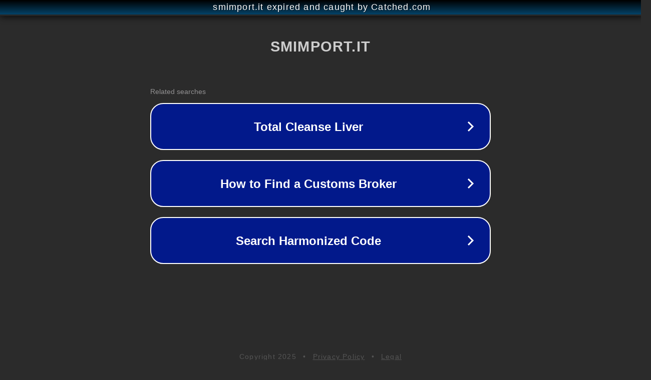

--- FILE ---
content_type: text/html; charset=utf-8
request_url: https://www.smimport.it/shop/soft-drinks/bevande/aperitivi/sanbitter-rosso-sanpellegrino-0-10-cl-vap/
body_size: 1150
content:
<!doctype html>
<html data-adblockkey="MFwwDQYJKoZIhvcNAQEBBQADSwAwSAJBANDrp2lz7AOmADaN8tA50LsWcjLFyQFcb/P2Txc58oYOeILb3vBw7J6f4pamkAQVSQuqYsKx3YzdUHCvbVZvFUsCAwEAAQ==_ieGD0o6jLCAQc551uJump0KpDNmq7pT/WSkavyxa1gQgU6jvVZqsw9sHQiQMFMEX2fEyUEQRKIJWeahxcmhfmQ==" lang="en" style="background: #2B2B2B;">
<head>
    <meta charset="utf-8">
    <meta name="viewport" content="width=device-width, initial-scale=1">
    <link rel="icon" href="[data-uri]">
    <link rel="preconnect" href="https://www.google.com" crossorigin>
</head>
<body>
<div id="target" style="opacity: 0"></div>
<script>window.park = "[base64]";</script>
<script src="/bvpZkwetS.js"></script>
</body>
</html>
